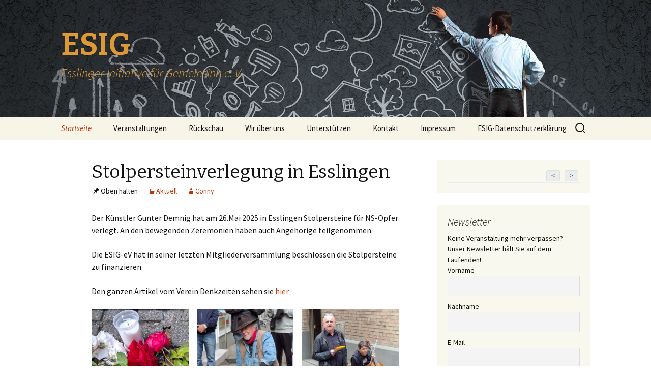

--- FILE ---
content_type: text/html; charset=UTF-8
request_url: http://www.esig-ev.de/?eo_month=2023-03
body_size: 15500
content:
<!DOCTYPE html>
<!--[if IE 7]>
<html class="ie ie7" lang="de">
<![endif]-->
<!--[if IE 8]>
<html class="ie ie8" lang="de">
<![endif]-->
<!--[if !(IE 7) & !(IE 8)]><!-->
<html lang="de">
<!--<![endif]-->
<head>
	<meta charset="UTF-8">
	<meta name="viewport" content="width=device-width">
	<title>ESIG | Esslinger Initiative für Gemeinsinn e. V.</title>
	<link rel="profile" href="https://gmpg.org/xfn/11">
	<link rel="pingback" href="http://www.esig-ev.de/xmlrpc.php">
	<!--[if lt IE 9]>
	<script src="http://www.esig-ev.de/wp-content/themes/twentythirteen/js/html5.js?ver=3.7.0"></script>
	<![endif]-->
	<meta name='robots' content='max-image-preview:large' />
<link rel='dns-prefetch' href='//fonts.googleapis.com' />
<link rel='dns-prefetch' href='//s.w.org' />
<link href='https://fonts.gstatic.com' crossorigin rel='preconnect' />
<link rel="alternate" type="application/rss+xml" title="ESIG &raquo; Feed" href="http://www.esig-ev.de/feed/" />
<link rel="alternate" type="application/rss+xml" title="ESIG &raquo; Kommentar-Feed" href="http://www.esig-ev.de/comments/feed/" />
		<script>
			window._wpemojiSettings = {"baseUrl":"https:\/\/s.w.org\/images\/core\/emoji\/13.1.0\/72x72\/","ext":".png","svgUrl":"https:\/\/s.w.org\/images\/core\/emoji\/13.1.0\/svg\/","svgExt":".svg","source":{"concatemoji":"http:\/\/www.esig-ev.de\/wp-includes\/js\/wp-emoji-release.min.js?ver=5.8.12"}};
			!function(e,a,t){var n,r,o,i=a.createElement("canvas"),p=i.getContext&&i.getContext("2d");function s(e,t){var a=String.fromCharCode;p.clearRect(0,0,i.width,i.height),p.fillText(a.apply(this,e),0,0);e=i.toDataURL();return p.clearRect(0,0,i.width,i.height),p.fillText(a.apply(this,t),0,0),e===i.toDataURL()}function c(e){var t=a.createElement("script");t.src=e,t.defer=t.type="text/javascript",a.getElementsByTagName("head")[0].appendChild(t)}for(o=Array("flag","emoji"),t.supports={everything:!0,everythingExceptFlag:!0},r=0;r<o.length;r++)t.supports[o[r]]=function(e){if(!p||!p.fillText)return!1;switch(p.textBaseline="top",p.font="600 32px Arial",e){case"flag":return s([127987,65039,8205,9895,65039],[127987,65039,8203,9895,65039])?!1:!s([55356,56826,55356,56819],[55356,56826,8203,55356,56819])&&!s([55356,57332,56128,56423,56128,56418,56128,56421,56128,56430,56128,56423,56128,56447],[55356,57332,8203,56128,56423,8203,56128,56418,8203,56128,56421,8203,56128,56430,8203,56128,56423,8203,56128,56447]);case"emoji":return!s([10084,65039,8205,55357,56613],[10084,65039,8203,55357,56613])}return!1}(o[r]),t.supports.everything=t.supports.everything&&t.supports[o[r]],"flag"!==o[r]&&(t.supports.everythingExceptFlag=t.supports.everythingExceptFlag&&t.supports[o[r]]);t.supports.everythingExceptFlag=t.supports.everythingExceptFlag&&!t.supports.flag,t.DOMReady=!1,t.readyCallback=function(){t.DOMReady=!0},t.supports.everything||(n=function(){t.readyCallback()},a.addEventListener?(a.addEventListener("DOMContentLoaded",n,!1),e.addEventListener("load",n,!1)):(e.attachEvent("onload",n),a.attachEvent("onreadystatechange",function(){"complete"===a.readyState&&t.readyCallback()})),(n=t.source||{}).concatemoji?c(n.concatemoji):n.wpemoji&&n.twemoji&&(c(n.twemoji),c(n.wpemoji)))}(window,document,window._wpemojiSettings);
		</script>
		<style>
img.wp-smiley,
img.emoji {
	display: inline !important;
	border: none !important;
	box-shadow: none !important;
	height: 1em !important;
	width: 1em !important;
	margin: 0 .07em !important;
	vertical-align: -0.1em !important;
	background: none !important;
	padding: 0 !important;
}
</style>
	<link rel='stylesheet' id='wp-block-library-css'  href='http://www.esig-ev.de/wp-includes/css/dist/block-library/style.min.css?ver=5.8.12' media='all' />
<style id='wp-block-library-theme-inline-css'>
#start-resizable-editor-section{display:none}.wp-block-audio figcaption{color:#555;font-size:13px;text-align:center}.is-dark-theme .wp-block-audio figcaption{color:hsla(0,0%,100%,.65)}.wp-block-code{font-family:Menlo,Consolas,monaco,monospace;color:#1e1e1e;padding:.8em 1em;border:1px solid #ddd;border-radius:4px}.wp-block-embed figcaption{color:#555;font-size:13px;text-align:center}.is-dark-theme .wp-block-embed figcaption{color:hsla(0,0%,100%,.65)}.blocks-gallery-caption{color:#555;font-size:13px;text-align:center}.is-dark-theme .blocks-gallery-caption{color:hsla(0,0%,100%,.65)}.wp-block-image figcaption{color:#555;font-size:13px;text-align:center}.is-dark-theme .wp-block-image figcaption{color:hsla(0,0%,100%,.65)}.wp-block-pullquote{border-top:4px solid;border-bottom:4px solid;margin-bottom:1.75em;color:currentColor}.wp-block-pullquote__citation,.wp-block-pullquote cite,.wp-block-pullquote footer{color:currentColor;text-transform:uppercase;font-size:.8125em;font-style:normal}.wp-block-quote{border-left:.25em solid;margin:0 0 1.75em;padding-left:1em}.wp-block-quote cite,.wp-block-quote footer{color:currentColor;font-size:.8125em;position:relative;font-style:normal}.wp-block-quote.has-text-align-right{border-left:none;border-right:.25em solid;padding-left:0;padding-right:1em}.wp-block-quote.has-text-align-center{border:none;padding-left:0}.wp-block-quote.is-large,.wp-block-quote.is-style-large{border:none}.wp-block-search .wp-block-search__label{font-weight:700}.wp-block-group.has-background{padding:1.25em 2.375em;margin-top:0;margin-bottom:0}.wp-block-separator{border:none;border-bottom:2px solid;margin-left:auto;margin-right:auto;opacity:.4}.wp-block-separator:not(.is-style-wide):not(.is-style-dots){width:100px}.wp-block-separator.has-background:not(.is-style-dots){border-bottom:none;height:1px}.wp-block-separator.has-background:not(.is-style-wide):not(.is-style-dots){height:2px}.wp-block-table thead{border-bottom:3px solid}.wp-block-table tfoot{border-top:3px solid}.wp-block-table td,.wp-block-table th{padding:.5em;border:1px solid;word-break:normal}.wp-block-table figcaption{color:#555;font-size:13px;text-align:center}.is-dark-theme .wp-block-table figcaption{color:hsla(0,0%,100%,.65)}.wp-block-video figcaption{color:#555;font-size:13px;text-align:center}.is-dark-theme .wp-block-video figcaption{color:hsla(0,0%,100%,.65)}.wp-block-template-part.has-background{padding:1.25em 2.375em;margin-top:0;margin-bottom:0}#end-resizable-editor-section{display:none}
</style>
<link rel='stylesheet' id='contact-form-7-css'  href='http://www.esig-ev.de/wp-content/plugins/contact-form-7/includes/css/styles.css?ver=5.5.3' media='all' />
<link rel='stylesheet' id='twentythirteen-fonts-css'  href='https://fonts.googleapis.com/css?family=Source+Sans+Pro%3A300%2C400%2C700%2C300italic%2C400italic%2C700italic%7CBitter%3A400%2C700&#038;subset=latin%2Clatin-ext&#038;display=fallback' media='all' />
<link rel='stylesheet' id='genericons-css'  href='http://www.esig-ev.de/wp-content/themes/twentythirteen/genericons/genericons.css?ver=3.0.3' media='all' />
<link rel='stylesheet' id='twentythirteen-style-css'  href='http://www.esig-ev.de/wp-content/themes/esig-ev/style.css?ver=20201208' media='all' />
<link rel='stylesheet' id='twentythirteen-block-style-css'  href='http://www.esig-ev.de/wp-content/themes/twentythirteen/css/blocks.css?ver=20190102' media='all' />
<!--[if lt IE 9]>
<link rel='stylesheet' id='twentythirteen-ie-css'  href='http://www.esig-ev.de/wp-content/themes/twentythirteen/css/ie.css?ver=20150214' media='all' />
<![endif]-->
<link rel='stylesheet' id='newsletter-css'  href='http://www.esig-ev.de/wp-content/plugins/newsletter/style.css?ver=7.3.4' media='all' />
<script src='http://www.esig-ev.de/wp-includes/js/jquery/jquery.min.js?ver=3.6.0' id='jquery-core-js'></script>
<script src='http://www.esig-ev.de/wp-includes/js/jquery/jquery-migrate.min.js?ver=3.3.2' id='jquery-migrate-js'></script>
<link rel="https://api.w.org/" href="http://www.esig-ev.de/wp-json/" /><link rel="EditURI" type="application/rsd+xml" title="RSD" href="http://www.esig-ev.de/xmlrpc.php?rsd" />
<link rel="wlwmanifest" type="application/wlwmanifest+xml" href="http://www.esig-ev.de/wp-includes/wlwmanifest.xml" /> 
<meta name="generator" content="WordPress 5.8.12" />
	<style type="text/css" id="twentythirteen-header-css">
		.site-header {
		background: url(http://www.esig-ev.de/wp-content/uploads/2014/09/Header_gespiegelt.jpg) no-repeat scroll top;
		background-size: 1600px auto;
	}
	@media (max-width: 767px) {
		.site-header {
			background-size: 768px auto;
		}
	}
	@media (max-width: 359px) {
		.site-header {
			background-size: 360px auto;
		}
	}
				.site-title,
		.site-description {
			color: #dd9933;
		}
		</style>
	</head>

<body class="home blog wp-embed-responsive sidebar">
		<div id="page" class="hfeed site">
		<header id="masthead" class="site-header" role="banner">
			<a class="home-link" href="http://www.esig-ev.de/" title="ESIG" rel="home">
				<h1 class="site-title">ESIG</h1>
				<h2 class="site-description">Esslinger Initiative für Gemeinsinn e. V.</h2>
			</a>

			<div id="navbar" class="navbar">
				<nav id="site-navigation" class="navigation main-navigation" role="navigation">
					<button class="menu-toggle">Menü</button>
					<a class="screen-reader-text skip-link" href="#content" title="Zum Inhalt springen">Zum Inhalt springen</a>
					<div class="menu-menu-1-container"><ul id="primary-menu" class="nav-menu"><li id="menu-item-16" class="menu-item menu-item-type-custom menu-item-object-custom current-menu-item menu-item-home menu-item-16"><a href="http://www.esig-ev.de/">Startseite</a></li>
<li id="menu-item-19" class="menu-item menu-item-type-post_type_archive menu-item-object-event menu-item-19"><a href="http://www.esig-ev.de/termine/event/">Veranstaltungen</a></li>
<li id="menu-item-70" class="menu-item menu-item-type-taxonomy menu-item-object-category menu-item-has-children menu-item-70"><a href="http://www.esig-ev.de/kategorie/rueckschau/">Rückschau</a>
<ul class="sub-menu">
	<li id="menu-item-1161" class="menu-item menu-item-type-taxonomy menu-item-object-category menu-item-1161"><a href="http://www.esig-ev.de/kategorie/rueckschau/rueckschau-2021/">Rückschau 2021</a></li>
	<li id="menu-item-1085" class="menu-item menu-item-type-taxonomy menu-item-object-category menu-item-1085"><a href="http://www.esig-ev.de/kategorie/rueckschau/rueckschau-2020/">Rückschau 2020</a></li>
	<li id="menu-item-907" class="menu-item menu-item-type-taxonomy menu-item-object-category menu-item-907"><a href="http://www.esig-ev.de/kategorie/rueckschau/rueckschau-2019/">Rückschau 2019</a></li>
	<li id="menu-item-672" class="menu-item menu-item-type-taxonomy menu-item-object-category menu-item-672"><a href="http://www.esig-ev.de/kategorie/rueckschau/rueckschau-2018/">Rückschau 2018</a></li>
	<li id="menu-item-670" class="menu-item menu-item-type-taxonomy menu-item-object-category menu-item-670"><a href="http://www.esig-ev.de/kategorie/rueckschau/rueckschau-2017/">Rückschau 2017</a></li>
	<li id="menu-item-671" class="menu-item menu-item-type-taxonomy menu-item-object-category menu-item-671"><a href="http://www.esig-ev.de/kategorie/rueckschau/rueckschau-2016/">Rückschau 2016</a></li>
	<li id="menu-item-687" class="menu-item menu-item-type-taxonomy menu-item-object-category menu-item-687"><a href="http://www.esig-ev.de/kategorie/rueckschau/rueckschau-2015/">Rückschau 2015</a></li>
	<li id="menu-item-688" class="menu-item menu-item-type-taxonomy menu-item-object-category menu-item-688"><a href="http://www.esig-ev.de/kategorie/rueckschau/rueckschau-2014/">Rückschau 2014</a></li>
</ul>
</li>
<li id="menu-item-18" class="menu-item menu-item-type-post_type menu-item-object-page menu-item-has-children menu-item-18"><a href="http://www.esig-ev.de/wir-ueber-uns/">Wir über uns</a>
<ul class="sub-menu">
	<li id="menu-item-38" class="menu-item menu-item-type-post_type menu-item-object-page menu-item-38"><a href="http://www.esig-ev.de/wir-ueber-uns/satzung/">Satzung</a></li>
</ul>
</li>
<li id="menu-item-17" class="menu-item menu-item-type-post_type menu-item-object-page menu-item-17"><a href="http://www.esig-ev.de/unterstuetzen/">Unterstützen</a></li>
<li id="menu-item-24" class="menu-item menu-item-type-post_type menu-item-object-page menu-item-24"><a href="http://www.esig-ev.de/kontakt/">Kontakt</a></li>
<li id="menu-item-25" class="menu-item menu-item-type-post_type menu-item-object-page menu-item-25"><a href="http://www.esig-ev.de/impressum/">Impressum</a></li>
<li id="menu-item-778" class="menu-item menu-item-type-post_type menu-item-object-page menu-item-778"><a href="http://www.esig-ev.de/datenschutzerklaerung/">ESIG-Datenschutzerklärung</a></li>
</ul></div>					<form role="search" method="get" class="search-form" action="http://www.esig-ev.de/">
				<label>
					<span class="screen-reader-text">Suche nach:</span>
					<input type="search" class="search-field" placeholder="Suchen …" value="" name="s" />
				</label>
				<input type="submit" class="search-submit" value="Suchen" />
			</form>				</nav><!-- #site-navigation -->
			</div><!-- #navbar -->
		</header><!-- #masthead -->

		<div id="main" class="site-main">

	<div id="primary" class="content-area">
		<div id="content" class="site-content" role="main">
		
							
<article id="post-1235" class="post-1235 post type-post status-publish format-standard sticky hentry category-aktuell">
	<header class="entry-header">
		
				<h1 class="entry-title">
			<a href="http://www.esig-ev.de/stolpersteinverlegung-in-esslingen/" rel="bookmark">Stolpersteinverlegung in Esslingen</a>
		</h1>
		
		<div class="entry-meta">
			<span class="featured-post">Oben halten</span><span class="date"><a href="http://www.esig-ev.de/stolpersteinverlegung-in-esslingen/" title="Permalink zu Stolpersteinverlegung in Esslingen" rel="bookmark"><time class="entry-date" datetime="2025-07-31T11:47:42+02:00">31. Juli 2025</time></a></span><span class="categories-links"><a href="http://www.esig-ev.de/kategorie/aktuell/" rel="category tag">Aktuell</a></span><span class="author vcard"><a class="url fn n" href="http://www.esig-ev.de/author/redaktion3/" title="Alle Beiträge von Conny anzeigen" rel="author">Conny</a></span>					</div><!-- .entry-meta -->
	</header><!-- .entry-header -->

		<div class="entry-content">
		
<p>Der Künstler Gunter Demnig hat am 26.Mai 2025 in Esslingen Stolpersteine für NS-Opfer verlegt. An den bewegenden Zeremonien haben auch Angehörige teilgenommen.</p>



<p>Die ESIG-eV hat in seiner letzten Mitgliederversammlung beschlossen die Stolpersteine zu finanzieren.</p>



<p>Den ganzen Artikel vom Verein Denkzeiten sehen sie <a href="https://www.denkzeichen.com/">hier</a></p>



<figure class="wp-block-gallery columns-3 is-cropped"><ul class="blocks-gallery-grid"><li class="blocks-gallery-item"><figure><a href="http://www.esig-ev.de/wp-content/uploads/2025/07/20250526_104030-1024x768.jpg"><img loading="lazy" width="1024" height="768" src="http://www.esig-ev.de/wp-content/uploads/2025/07/20250526_104030-1024x768.jpg" alt="" data-id="1236" data-link="http://www.esig-ev.de/?attachment_id=1236" class="wp-image-1236" srcset="http://www.esig-ev.de/wp-content/uploads/2025/07/20250526_104030-1024x768.jpg 1024w, http://www.esig-ev.de/wp-content/uploads/2025/07/20250526_104030-300x225.jpg 300w, http://www.esig-ev.de/wp-content/uploads/2025/07/20250526_104030-768x576.jpg 768w, http://www.esig-ev.de/wp-content/uploads/2025/07/20250526_104030-1536x1152.jpg 1536w, http://www.esig-ev.de/wp-content/uploads/2025/07/20250526_104030-2048x1536.jpg 2048w" sizes="(max-width: 1024px) 100vw, 1024px" /></a></figure></li><li class="blocks-gallery-item"><figure><a href="http://www.esig-ev.de/wp-content/uploads/2025/07/20250526_094948-836x1024.jpg"><img loading="lazy" width="836" height="1024" src="http://www.esig-ev.de/wp-content/uploads/2025/07/20250526_094948-836x1024.jpg" alt="" data-id="1237" data-link="http://www.esig-ev.de/?attachment_id=1237" class="wp-image-1237" srcset="http://www.esig-ev.de/wp-content/uploads/2025/07/20250526_094948-836x1024.jpg 836w, http://www.esig-ev.de/wp-content/uploads/2025/07/20250526_094948-245x300.jpg 245w, http://www.esig-ev.de/wp-content/uploads/2025/07/20250526_094948-768x941.jpg 768w, http://www.esig-ev.de/wp-content/uploads/2025/07/20250526_094948-1254x1536.jpg 1254w, http://www.esig-ev.de/wp-content/uploads/2025/07/20250526_094948-1671x2048.jpg 1671w" sizes="(max-width: 836px) 100vw, 836px" /></a></figure></li><li class="blocks-gallery-item"><figure><a href="http://www.esig-ev.de/wp-content/uploads/2025/07/20250526_094321-814x1024.jpg"><img loading="lazy" width="814" height="1024" src="http://www.esig-ev.de/wp-content/uploads/2025/07/20250526_094321-814x1024.jpg" alt="" data-id="1238" data-link="http://www.esig-ev.de/?attachment_id=1238" class="wp-image-1238" srcset="http://www.esig-ev.de/wp-content/uploads/2025/07/20250526_094321-814x1024.jpg 814w, http://www.esig-ev.de/wp-content/uploads/2025/07/20250526_094321-238x300.jpg 238w, http://www.esig-ev.de/wp-content/uploads/2025/07/20250526_094321-768x966.jpg 768w, http://www.esig-ev.de/wp-content/uploads/2025/07/20250526_094321-1221x1536.jpg 1221w, http://www.esig-ev.de/wp-content/uploads/2025/07/20250526_094321-1628x2048.jpg 1628w, http://www.esig-ev.de/wp-content/uploads/2025/07/20250526_094321-scaled.jpg 2035w" sizes="(max-width: 814px) 100vw, 814px" /></a></figure></li><li class="blocks-gallery-item"><figure><a href="http://www.esig-ev.de/wp-content/uploads/2025/07/20250526_104030-1-scaled.jpg"><img loading="lazy" width="1024" height="768" src="http://www.esig-ev.de/wp-content/uploads/2025/07/20250526_104030-1-1024x768.jpg" alt="" data-id="1239" data-full-url="http://www.esig-ev.de/wp-content/uploads/2025/07/20250526_104030-1-scaled.jpg" data-link="http://www.esig-ev.de/?attachment_id=1239" class="wp-image-1239" srcset="http://www.esig-ev.de/wp-content/uploads/2025/07/20250526_104030-1-1024x768.jpg 1024w, http://www.esig-ev.de/wp-content/uploads/2025/07/20250526_104030-1-300x225.jpg 300w, http://www.esig-ev.de/wp-content/uploads/2025/07/20250526_104030-1-768x576.jpg 768w, http://www.esig-ev.de/wp-content/uploads/2025/07/20250526_104030-1-1536x1152.jpg 1536w, http://www.esig-ev.de/wp-content/uploads/2025/07/20250526_104030-1-2048x1536.jpg 2048w" sizes="(max-width: 1024px) 100vw, 1024px" /></a></figure></li><li class="blocks-gallery-item"><figure><a href="http://www.esig-ev.de/wp-content/uploads/2025/07/20250526_110433-scaled.jpg"><img loading="lazy" width="1024" height="768" src="http://www.esig-ev.de/wp-content/uploads/2025/07/20250526_110433-1024x768.jpg" alt="" data-id="1240" data-full-url="http://www.esig-ev.de/wp-content/uploads/2025/07/20250526_110433-scaled.jpg" data-link="http://www.esig-ev.de/?attachment_id=1240" class="wp-image-1240" srcset="http://www.esig-ev.de/wp-content/uploads/2025/07/20250526_110433-1024x768.jpg 1024w, http://www.esig-ev.de/wp-content/uploads/2025/07/20250526_110433-300x225.jpg 300w, http://www.esig-ev.de/wp-content/uploads/2025/07/20250526_110433-768x576.jpg 768w, http://www.esig-ev.de/wp-content/uploads/2025/07/20250526_110433-1536x1152.jpg 1536w, http://www.esig-ev.de/wp-content/uploads/2025/07/20250526_110433-2048x1536.jpg 2048w" sizes="(max-width: 1024px) 100vw, 1024px" /></a></figure></li><li class="blocks-gallery-item"><figure><a href="http://www.esig-ev.de/wp-content/uploads/2025/07/20250526_110444-scaled.jpg"><img loading="lazy" width="768" height="1024" src="http://www.esig-ev.de/wp-content/uploads/2025/07/20250526_110444-768x1024.jpg" alt="" data-id="1241" data-full-url="http://www.esig-ev.de/wp-content/uploads/2025/07/20250526_110444-scaled.jpg" data-link="http://www.esig-ev.de/?attachment_id=1241" class="wp-image-1241" srcset="http://www.esig-ev.de/wp-content/uploads/2025/07/20250526_110444-768x1024.jpg 768w, http://www.esig-ev.de/wp-content/uploads/2025/07/20250526_110444-225x300.jpg 225w, http://www.esig-ev.de/wp-content/uploads/2025/07/20250526_110444-1152x1536.jpg 1152w, http://www.esig-ev.de/wp-content/uploads/2025/07/20250526_110444-1536x2048.jpg 1536w, http://www.esig-ev.de/wp-content/uploads/2025/07/20250526_110444-scaled.jpg 1920w" sizes="(max-width: 768px) 100vw, 768px" /></a></figure></li></ul></figure>



<p></p>
	</div><!-- .entry-content -->
	
	<footer class="entry-meta">
					<div class="comments-link">
				<a href="http://www.esig-ev.de/stolpersteinverlegung-in-esslingen/#respond"><span class="leave-reply">Schreibe einen Kommentar</span></a>			</div><!-- .comments-link -->
		
			</footer><!-- .entry-meta -->
</article><!-- #post -->
							
<article id="post-1232" class="post-1232 post type-post status-publish format-standard sticky hentry category-aktuell">
	<header class="entry-header">
		
				<h1 class="entry-title">
			<a href="http://www.esig-ev.de/linux-cafe-esslingen/" rel="bookmark">Linux-Café Esslingen</a>
		</h1>
		
		<div class="entry-meta">
			<span class="featured-post">Oben halten</span><span class="date"><a href="http://www.esig-ev.de/linux-cafe-esslingen/" title="Permalink zu Linux-Café Esslingen" rel="bookmark"><time class="entry-date" datetime="2023-07-20T09:50:19+02:00">20. Juli 2023</time></a></span><span class="categories-links"><a href="http://www.esig-ev.de/kategorie/aktuell/" rel="category tag">Aktuell</a></span><span class="author vcard"><a class="url fn n" href="http://www.esig-ev.de/author/redaktion3/" title="Alle Beiträge von Conny anzeigen" rel="author">Conny</a></span>					</div><!-- .entry-meta -->
	</header><!-- .entry-header -->

		<div class="entry-content">
		
<p>Im Linux-Café helfen wir dir dabei, auf deinem Rechner oder Notebook ein aktuelles, sicheres, quelloffenes und kostenloses Betriebssystem zu installieren. So kannst du deine Hardware länger sicher nutzen und wirst unabhängig von kommerziellen Betriebssystemen von Microsoft, Apple und Co.</p>



<p>Die nächsten Linux-Café-Termine findest du <a href="https://reparaturcafe-esslingen.de/veranstaltungen/">hier</a>.</p>



<p>Eine Anmeldung ist nicht nötig, komm einfach vorbei!<br>Wenn du vorab schon Fragen hast, zum Beispiel weil du spezielle Programme oder Peripheriegeräte benötigst, kannst du uns gerne per mail kontaktieren: <a href="mailto:linux@reparaturcafe-esslingen.de">linux@reparaturcafe-esslingen.de</a></p>
	</div><!-- .entry-content -->
	
	<footer class="entry-meta">
					<div class="comments-link">
				<a href="http://www.esig-ev.de/linux-cafe-esslingen/#respond"><span class="leave-reply">Schreibe einen Kommentar</span></a>			</div><!-- .comments-link -->
		
			</footer><!-- .entry-meta -->
</article><!-- #post -->
							
<article id="post-285" class="post-285 post type-post status-publish format-standard sticky hentry category-aktuell">
	<header class="entry-header">
		
				<h1 class="entry-title">
			<a href="http://www.esig-ev.de/esig-programm/" rel="bookmark">Auf einen Blick</a>
		</h1>
		
		<div class="entry-meta">
			<span class="featured-post">Oben halten</span><span class="date"><a href="http://www.esig-ev.de/esig-programm/" title="Permalink zu Auf einen Blick" rel="bookmark"><time class="entry-date" datetime="2022-10-26T13:31:00+02:00">26. Oktober 2022</time></a></span><span class="categories-links"><a href="http://www.esig-ev.de/kategorie/aktuell/" rel="category tag">Aktuell</a></span><span class="author vcard"><a class="url fn n" href="http://www.esig-ev.de/author/redaktion3/" title="Alle Beiträge von Conny anzeigen" rel="author">Conny</a></span>					</div><!-- .entry-meta -->
	</header><!-- .entry-header -->

		<div class="entry-content">
		<p>Wurden von Veranstaltungen Aufzeichnungen gemacht, finden Sie diese<br />
&#8211; in der<a href="http://www.esig-ev.de/kategorie/rueckschau/" target="_blank" rel="noopener"> Rückschau</a> beim jeweiligen Beitrag<br />
oder unter:<br />
&#8211; <a href="https://www.youtube.com/channel/UCIu2pNy68Jl6fqtMs7-ES9Q" target="_blank" rel="noopener">ESIG- Esslinger Initiative für Gemeinsinn e.V</a>.  bei Youtube</p>
	</div><!-- .entry-content -->
	
	<footer class="entry-meta">
					<div class="comments-link">
				<a href="http://www.esig-ev.de/esig-programm/#comments">Zeige alle 2 Kommentare</a>			</div><!-- .comments-link -->
		
			</footer><!-- .entry-meta -->
</article><!-- #post -->
							
<article id="post-152" class="post-152 post type-post status-publish format-standard sticky hentry category-aktuell">
	<header class="entry-header">
		
				<h1 class="entry-title">
			<a href="http://www.esig-ev.de/reparaturcafe/" rel="bookmark">Esslinger ReparaturCafé</a>
		</h1>
		
		<div class="entry-meta">
			<span class="featured-post">Oben halten</span><span class="date"><a href="http://www.esig-ev.de/reparaturcafe/" title="Permalink zu Esslinger ReparaturCafé" rel="bookmark"><time class="entry-date" datetime="2022-10-25T08:50:00+02:00">25. Oktober 2022</time></a></span><span class="categories-links"><a href="http://www.esig-ev.de/kategorie/aktuell/" rel="category tag">Aktuell</a></span><span class="author vcard"><a class="url fn n" href="http://www.esig-ev.de/author/redaktion3/" title="Alle Beiträge von Conny anzeigen" rel="author">Conny</a></span>					</div><!-- .entry-meta -->
	</header><!-- .entry-header -->

		<div class="entry-content">
		<p><a href="http://www.esig-ev.de/wp-content/uploads/2018/02/151120_Logo_RC-Esslingen_Kaputt_weiss.jpg"><img loading="lazy" class="alignnone size-medium wp-image-786" src="http://www.esig-ev.de/wp-content/uploads/2018/02/151120_Logo_RC-Esslingen_Kaputt_weiss-300x48.jpg" alt="" width="300" height="48" srcset="http://www.esig-ev.de/wp-content/uploads/2018/02/151120_Logo_RC-Esslingen_Kaputt_weiss-300x48.jpg 300w, http://www.esig-ev.de/wp-content/uploads/2018/02/151120_Logo_RC-Esslingen_Kaputt_weiss-768x122.jpg 768w, http://www.esig-ev.de/wp-content/uploads/2018/02/151120_Logo_RC-Esslingen_Kaputt_weiss-1024x163.jpg 1024w" sizes="(max-width: 300px) 100vw, 300px" /></a></p>
<p>»Kaputt ist keine Antwort! « Unter diesem Motto können im ReparaturCafé<br />
kaputte Dinge selbst, gemeinsam mit versierten Helfern oder anderen<br />
Gästen repariert werden.<br />
Ob Kleidung, kleine Möbel und andere Dinge aus Holz, Geräte mit und ohne<br />
Kabel, Spielzeug oder andere Gebrauchsgegenstände: alles, was kaputt<br />
ist, aber zu schade zum Wegwerfen ist ein Kandidat fürs ReparaturCafé.<br />
Einzige Einschränkung: pro Gast nur ein Gegenstand, der nicht grösser<br />
und schwerer sein darf als ein Mensch tragen kann &#8211; die Waschmaschine<br />
muss also zu Hause bleiben.<br />
So lassen sich Rohstoffe, Ressourcen und nicht zuletzt eigenes Geld<br />
sparen, man trifft nette Menschen, hilft oder lässt sich helfen, lernt<br />
etwas dazu oder trinkt einfach nur einen Kaffee.<br />
Mehr Informationen finden Sie hier: <a href="http://www.reparaturcafe-esslingen.de" target="_blank" rel="noopener">www.reparaturcafe-esslingen.de</a></p>
<p><strong>Das Reparatur-Café findet statt</strong><br />
<strong>im ZAK – Zentrum für Arbeit und Kommunikation, Franziskanergasse 7 (beim Blarerplatz)<br />
Die Termine entnehmen sie bitte dem untenstehenden link:<br />
</strong></p>
<h4><a href="http://repaircafe-esslingen.de/wordpress/" target="_blank" rel="noopener"><strong>http://repaircafe-esslingen.de/wordpress/</strong></a></h4>
<p><strong>&nbsp;</strong></p>
<p><strong>&nbsp;</strong></p>
<p><strong>&nbsp;</strong></p>
	</div><!-- .entry-content -->
	
	<footer class="entry-meta">
					<div class="comments-link">
				<a href="http://www.esig-ev.de/reparaturcafe/#respond"><span class="leave-reply">Schreibe einen Kommentar</span></a>			</div><!-- .comments-link -->
		
			</footer><!-- .entry-meta -->
</article><!-- #post -->
							
<article id="post-1212" class="post-1212 post type-post status-publish format-standard sticky hentry category-aktuell">
	<header class="entry-header">
		
				<h1 class="entry-title">
			<a href="http://www.esig-ev.de/politische-matinee-erdoel-fluch-oder-segen/" rel="bookmark">Politische Matinée: Erdöl– Fluch oder Segen?</a>
		</h1>
		
		<div class="entry-meta">
			<span class="featured-post">Oben halten</span><span class="date"><a href="http://www.esig-ev.de/politische-matinee-erdoel-fluch-oder-segen/" title="Permalink zu Politische Matinée: Erdöl– Fluch oder Segen?" rel="bookmark"><time class="entry-date" datetime="2021-10-25T13:26:09+02:00">25. Oktober 2021</time></a></span><span class="categories-links"><a href="http://www.esig-ev.de/kategorie/aktuell/" rel="category tag">Aktuell</a></span><span class="author vcard"><a class="url fn n" href="http://www.esig-ev.de/author/redaktion3/" title="Alle Beiträge von Conny anzeigen" rel="author">Conny</a></span>					</div><!-- .entry-meta -->
	</header><!-- .entry-header -->

		<div class="entry-content">
		
<p><strong>Krisen, Konflikte und Kriege um das Erdöl und was sie für die Menschen der Region bedeuten</strong><em> </em></p>



<figure class="wp-block-image"><img loading="lazy" width="458" height="493" src="http://www.esig-ev.de/wp-content/uploads/2021/10/Mohammed-Taher-Al.jpg" alt="" class="wp-image-1213" srcset="http://www.esig-ev.de/wp-content/uploads/2021/10/Mohammed-Taher-Al.jpg 458w, http://www.esig-ev.de/wp-content/uploads/2021/10/Mohammed-Taher-Al-279x300.jpg 279w" sizes="(max-width: 458px) 100vw, 458px" /><figcaption> <br>Vortrag und Diskussion mit <strong>Prof. Dr. Mohammed Taher Al-Radwany</strong> <br><br></figcaption></figure>



<p><strong>Datum: Sonntag, den 7. November 2021, 10:30Uhr bis 12:30Uhr<br>Ort: Kulturzentrum Dieselstrasse, Dieselstr. 26. Esslingen</strong><br><br><strong><em>Bitte beachten: Im Kulturzentrum Dieselstrasse gilt die 2G &#8211; Regel</em></strong><br></p>



<p>Der
 Nahe Osten ist eine der Wiegen städtischer Kultur und der 
monotheistischen Religionen. Durch ihn haben jahrtausendelang 
internationale Handelswege geführt. Bis zum Ende des Ersten Weltkrieges 
waren weite Teile dem Osmanischen Reich einverleibt. Die siegreichen 
Kolonialmächte England und Frankreich haben sie unter sich aufgeteilt.
 Nach dem Zweiten Weltkrieg haben sich die USA zunehmend eingemischt, 
insbesondere als es um den Zugriff auf den Reichtum des Nahen Ostens 
ging: Öl, Erdgas und Pipelines.</p>



<p>Es  gibt fast keinen Staat im Nahen Osten, der nicht irgendwo in einen  nationalen oder internationalen Konflikt involviert ist. Die Kriege, die  geführt wurden, wurden nicht nur mit Waffen, sondern auch über Medien  und mit Wirtschaftssanktionen geführt. Allein die verheerenden Folgen  der Uranmunition sind u. a. Missbildungen bei Neugeborenen,  Krebserkrankungen und Immunschwäche. Die Konflikte haben zu immensem  Leid und Verlusten der Bevölkerung, sowie zu einem Millionenheer von  Flüchtenden geführt. Kriege und Verwüstung bluten die Länder aus. </p>



<p>Der
 Paläontologe Prof. Dr. Al-Radwany beleuchtet die Krisen, Konflikte und 
Kriege um das Erdöl und zeigt, was sie für die Menschen der Region 
bedeuten.</p>



<p><strong><em>Prof. Dr. Mohammed Taher Al-Radwany</em></strong><em>
 stammt aus Mossul im Irak. Er hat in Bagdad und Tübingen Biologie und 
Geologie studiert. 25 Jahre lang unterrichtete er an der Universität in 
Mossul. Seit 2000 wohnt er in Esslingen und ist in verschiedenen 
Ehrenämtern tätig, u. a. im christlich-islamischen Dialog.</em></p>



<p><strong><em>Eine
 Veranstaltung von AG Politische Matinee in Kooperation mit 
Kulturzentrum Dieselstraße, Interkulturelles Forum Esslingen e. V. (adg)
 und DIE LINKE Esslingen.</em></strong></p>



<p><br></p>



<p></p>
	</div><!-- .entry-content -->
	
	<footer class="entry-meta">
					<div class="comments-link">
				<a href="http://www.esig-ev.de/politische-matinee-erdoel-fluch-oder-segen/#respond"><span class="leave-reply">Schreibe einen Kommentar</span></a>			</div><!-- .comments-link -->
		
			</footer><!-- .entry-meta -->
</article><!-- #post -->
							
<article id="post-1098" class="post-1098 post type-post status-publish format-standard hentry category-rueckschau category-rueckschau-2021">
	<header class="entry-header">
		
				<h1 class="entry-title">
			<a href="http://www.esig-ev.de/politische-matinee-zukunft-durch-oeffentlichen-dienst/" rel="bookmark">Politische Matinée &#8211; Zukunft: Durch öffentlichen Dienst</a>
		</h1>
		
		<div class="entry-meta">
			<span class="date"><a href="http://www.esig-ev.de/politische-matinee-zukunft-durch-oeffentlichen-dienst/" title="Permalink zu Politische Matinée &#8211; Zukunft: Durch öffentlichen Dienst" rel="bookmark"><time class="entry-date" datetime="2021-10-25T09:54:19+02:00">25. Oktober 2021</time></a></span><span class="categories-links"><a href="http://www.esig-ev.de/kategorie/rueckschau/" rel="category tag">Rückschau</a>, <a href="http://www.esig-ev.de/kategorie/rueckschau/rueckschau-2021/" rel="category tag">Rückschau 2021</a></span><span class="author vcard"><a class="url fn n" href="http://www.esig-ev.de/author/redaktion3/" title="Alle Beiträge von Conny anzeigen" rel="author">Conny</a></span>					</div><!-- .entry-meta -->
	</header><!-- .entry-header -->

		<div class="entry-content">
		
<figure class="wp-block-image is-resized"><img loading="lazy" src="http://www.esig-ev.de/wp-content/uploads/2020/10/csm_Matinee-Guenter_Busch_46765143b5.jpg" alt="" class="wp-image-1099" width="264" height="387" srcset="http://www.esig-ev.de/wp-content/uploads/2020/10/csm_Matinee-Guenter_Busch_46765143b5.jpg 500w, http://www.esig-ev.de/wp-content/uploads/2020/10/csm_Matinee-Guenter_Busch_46765143b5-205x300.jpg 205w" sizes="(max-width: 264px) 100vw, 264px" /><figcaption><strong>Vortrag und Diskussion mit Günter Busch, ehem. Landesbezirksleiter des Fachbereichs Gesundheit der Gewerkschaft ver.di</strong><br><br></figcaption></figure>



<p class="has-background has-medium-font-size has-light-orange-background-color"><strong>Die Matinée muss leider wegen Erkrankung des Referenten ausfallen</strong></p>



<p><strong>Datum: Sonntag, den 3.Oktober 2021, 10:30 Uhr bis 12:30 Uhr<br>Ort:         Kulturzentrum Dieselstrasse Esslingen, Dieselstr. 26</strong></p>



<p>Politische Matinee am späten Sonntagvormittag in der angenehmen Atmosphäre des Kulturzentrums Dieselstraße – bei Kaffee, Tee und Butterbrezeln.</p>



<p>Zukunft des Öffentlichen Dienstes</p>



<p>Die Corona-Pandemie hat die Debatte um die Zukunft des Öffentlichen Dienstes entscheidend verändert: Im Alltagsbewußtsein der Menschen und im öffentlichen Diskurs wird dem Staat zumindest in den Bereichen Gesundheitsversorgung und bei der Überwindung der Wirtschaftskrise eine neue und überragende Bedeutung eingeräumt. Diese Abkehr vom Neoliberalismus soll aber nach dem Willen der überwiegenden Mehrheit der politischen Akteure nur vorübergehend sein. Nach der Rückkehr zur ‘Normalität‘ nach Corona sollen die alten Zustände wiederhergestellt werden.<br>Noch sind die bisherigen neoliberalen Strukturen an keiner Stelle durchbrochen worden. Weder bei der Schuldenbremse noch bei den Privatisierungen gibt es irgendwelche Änderungen.<br>Die Vorstellung einer Rückkehr zum Vorkrisenzustand ist aber illusionär. Öffentliche Daseinsvorsorge gehört insgesamt in Öffentliche Hand und in Öffentliche Verantwortung. Welche Bereiche darunterfallen sollten, welche Beschäftigungswirkungen das hätte und wie es zu finanzieren wäre wird die politische Auseinandersetzung der nächsten Jahre bestimmen.<br>Günter Busch warbaden-württembergischer Leiter des Fachbereichs 3, Gesundheit, der Gewerkschaft ver.di. Heute ist er wissenschaftlicher Mitarbeiter der Reutlinger Bundestagsabgeordneten Jessica Tatti.<br><em>Eine Veranstaltung von AG Politische Matinee in Kooperation mit Kulturzentrum Dieselstraße, Interkulturelles Forum Esslingen e. V. (adg) und DIE LINKE Esslingen.</em></p>



<p><strong>Wegen der begrenzten Platzzahl ist eine Anmeldung unbedingt erforderlich</strong></p>
	</div><!-- .entry-content -->
	
	<footer class="entry-meta">
					<div class="comments-link">
				<a href="http://www.esig-ev.de/politische-matinee-zukunft-durch-oeffentlichen-dienst/#respond"><span class="leave-reply">Schreibe einen Kommentar</span></a>			</div><!-- .comments-link -->
		
			</footer><!-- .entry-meta -->
</article><!-- #post -->
							
<article id="post-1181" class="post-1181 post type-post status-publish format-standard hentry category-rueckschau category-rueckschau-2021">
	<header class="entry-header">
		
				<h1 class="entry-title">
			<a href="http://www.esig-ev.de/politische-matinee-sind-die-qualitaets-medien-noch-zu-retten-die-rolle-der-alternativen-medien/" rel="bookmark">Politische Matinèe: Sind die &#8222;Qualitäts&#8220;-Medien noch zu retten? Die Rolle der alternativen Medien</a>
		</h1>
		
		<div class="entry-meta">
			<span class="date"><a href="http://www.esig-ev.de/politische-matinee-sind-die-qualitaets-medien-noch-zu-retten-die-rolle-der-alternativen-medien/" title="Permalink zu Politische Matinèe: Sind die &#8222;Qualitäts&#8220;-Medien noch zu retten? Die Rolle der alternativen Medien" rel="bookmark"><time class="entry-date" datetime="2021-07-24T19:00:47+02:00">24. Juli 2021</time></a></span><span class="categories-links"><a href="http://www.esig-ev.de/kategorie/rueckschau/" rel="category tag">Rückschau</a>, <a href="http://www.esig-ev.de/kategorie/rueckschau/rueckschau-2021/" rel="category tag">Rückschau 2021</a></span><span class="author vcard"><a class="url fn n" href="http://www.esig-ev.de/author/redaktion3/" title="Alle Beiträge von Conny anzeigen" rel="author">Conny</a></span>					</div><!-- .entry-meta -->
	</header><!-- .entry-header -->

		<div class="entry-content">
		
<figure class="wp-block-image is-resized"><img loading="lazy" src="http://www.esig-ev.de/wp-content/uploads/2021/10/Dirk-Pohlmann.jpg" alt="" class="wp-image-1220" width="377" height="253"/></figure>



<p><strong>Vortrag und Diskussion mit dem Drehbuchautor und Filmregisseur  Dirk Pohlmann </strong></p>



<p><strong>Datum: Sonntag, den 12. September 2021, 10:30Uhr bis 1230Uhr<br>Ort: Kulturzentrum Dieselstrasse, Dieselstr. 26, Esslingen</strong></p>



<p>Wie
 gut sind unsere Medien? Falls in den Medien darüber gesprochen wird, 
sollte man nicht mit allzu großer Selbstkritik rechnen. Abseits der 
Diskussionen über den Ist-Zustand ist es interessant, den Soll-Zustand 
zu erörtern. Die wichtigsten Quelle dafür: das Grundgesetz, das 
Bundesverfassungsgericht und die Logik.</p>



<p>Das
 Thema ist fundamental wichtig. Regierungen erlassen seit März 2020 
Corona-Verordnungen. Die Medien machen sich seither nicht selten zum 
Sprachrohr des Regierungshandelns, anstatt eine kritische Rolle 
einzunehmen. Das Internet mutiert vom Schauplatz der Medienfreiheit zur 
reglementierten Bühne. Das Selbstverständnis der Medien ändert sich 
fundamental. Wer bestimmt diese Entwicklung? Welche gesellschaftlichen 
Konsequenzen ergeben sich daraus?</p>



<p>Dirk  Pohlmann beschäftigt sich seit Jahren mit dem Thema: aus der Sicht als  Journalist und aus der Überblicksperspektive. Ihn interessiert, ob die  Medien ihre Aufgaben erfüllen und wie ein gutes Mediensystem beschaffen  sein müsste, wenn man es von den Zielen her denkt. <br><strong>Dirk Pohlmann</strong>  studierte Publizistik, Philosophie und Jura. Er produzierte als Autor  und Filmregisseur mehr als 20 Dokumentationen für arte, ZDF und ARD. Er  schreibt für Blogs, Video-Programme und Magazine. </p>



<p><strong>Eine Veranstaltung von AG Politische Matinee, Interkulturelles Forum Esslingen e. V. (adg), DIE LINKE Esslingen</strong></p>
	</div><!-- .entry-content -->
	
	<footer class="entry-meta">
					<div class="comments-link">
				<a href="http://www.esig-ev.de/politische-matinee-sind-die-qualitaets-medien-noch-zu-retten-die-rolle-der-alternativen-medien/#respond"><span class="leave-reply">Schreibe einen Kommentar</span></a>			</div><!-- .comments-link -->
		
			</footer><!-- .entry-meta -->
</article><!-- #post -->
							
<article id="post-1179" class="post-1179 post type-post status-publish format-standard hentry category-rueckschau category-rueckschau-2021">
	<header class="entry-header">
		
				<h1 class="entry-title">
			<a href="http://www.esig-ev.de/politische-matinee-feindbild-islam-und-rassismus-gegen-muslime/" rel="bookmark">Politische Matinée: Feindbild Islam und Rassismus gegen Muslime</a>
		</h1>
		
		<div class="entry-meta">
			<span class="date"><a href="http://www.esig-ev.de/politische-matinee-feindbild-islam-und-rassismus-gegen-muslime/" title="Permalink zu Politische Matinée: Feindbild Islam und Rassismus gegen Muslime" rel="bookmark"><time class="entry-date" datetime="2021-07-23T19:30:52+02:00">23. Juli 2021</time></a></span><span class="categories-links"><a href="http://www.esig-ev.de/kategorie/rueckschau/" rel="category tag">Rückschau</a>, <a href="http://www.esig-ev.de/kategorie/rueckschau/rueckschau-2021/" rel="category tag">Rückschau 2021</a></span><span class="author vcard"><a class="url fn n" href="http://www.esig-ev.de/author/redaktion3/" title="Alle Beiträge von Conny anzeigen" rel="author">Conny</a></span>					</div><!-- .entry-meta -->
	</header><!-- .entry-header -->

		<div class="entry-content">
		
<p class="has-background has-red-background-color"><strong>Wegen Erkrankung der Referentin fällt die Matinée leider aus</strong></p>



<p> <strong>Vortrag und Diskussion mit der Erziehungs­wissenschaftlerin Marwa Al­Radwany  </strong></p>



<p></p>



<p><strong>Datum: Sonntag, den 4.Juli 2021, 10:30Uhr bis 12:30Uhr<br><br>Ort:        Kulturzentrum Dieselstrasse, Dieselstr. 26, Esslingen</strong></p>



<p> <em>Eine Veranstaltung von AG Politische Matinee in Kooperation mit Kulturzentrum Dieselstrasse, Interkulturelles Forum Esslingen e. V. (adg), DIE LINKE Esslingen </em></p>
	</div><!-- .entry-content -->
	
	<footer class="entry-meta">
					<div class="comments-link">
				<a href="http://www.esig-ev.de/politische-matinee-feindbild-islam-und-rassismus-gegen-muslime/#respond"><span class="leave-reply">Schreibe einen Kommentar</span></a>			</div><!-- .comments-link -->
		
			</footer><!-- .entry-meta -->
</article><!-- #post -->
							
<article id="post-1197" class="post-1197 post type-post status-publish format-standard hentry category-rueckschau category-rueckschau-2021">
	<header class="entry-header">
		
				<h1 class="entry-title">
			<a href="http://www.esig-ev.de/und-manchmal-platzt-der-kragen-bodo-ramelow-eine-biografie/" rel="bookmark">»… und manchmal platzt der Kragen. Bodo Ramelow – eine Biografie«</a>
		</h1>
		
		<div class="entry-meta">
			<span class="date"><a href="http://www.esig-ev.de/und-manchmal-platzt-der-kragen-bodo-ramelow-eine-biografie/" title="Permalink zu »… und manchmal platzt der Kragen. Bodo Ramelow – eine Biografie«" rel="bookmark"><time class="entry-date" datetime="2021-07-22T21:56:49+02:00">22. Juli 2021</time></a></span><span class="categories-links"><a href="http://www.esig-ev.de/kategorie/rueckschau/" rel="category tag">Rückschau</a>, <a href="http://www.esig-ev.de/kategorie/rueckschau/rueckschau-2021/" rel="category tag">Rückschau 2021</a></span><span class="author vcard"><a class="url fn n" href="http://www.esig-ev.de/author/redaktion3/" title="Alle Beiträge von Conny anzeigen" rel="author">Conny</a></span>					</div><!-- .entry-meta -->
	</header><!-- .entry-header -->

		<div class="entry-content">
		
<figure class="wp-block-image is-resized"><img loading="lazy" src="http://www.esig-ev.de/wp-content/uploads/2021/07/Johannes-Maria-Fischer.jpg" alt="" class="wp-image-1198" width="320" height="473" srcset="http://www.esig-ev.de/wp-content/uploads/2021/07/Johannes-Maria-Fischer.jpg 324w, http://www.esig-ev.de/wp-content/uploads/2021/07/Johannes-Maria-Fischer-203x300.jpg 203w" sizes="(max-width: 320px) 100vw, 320px" /><figcaption> <br><strong>Lesung mit dem Journalisten Johannes Maria Fischer </strong><br><br><br></figcaption></figure>



<p><strong>Datum:</strong> <strong>Dienstag, 27. Juli 2021, 19:30 Uhr – 21:00 Uhr</strong><br><br><strong>Ort: Kulturzentrum Dieselstrasse, Dieselstr. 26, Esslingen</strong></p>



<p>Die
 Widersprüchlichkeit der Welt und ihre Vielfalt spiegelt sich in den 
Worten und Taten von Menschen und manchmal in den Worten und Taten eines
 einzelnen Menschen wider. Insbesondere dann, wenn dieser Mensch einer 
ist, der sich nicht so einfach in eine Schublade stecken lässt. Diese 
Biografie spiegelt über ein halbes Jahrhundert deutsche Geschichte, 
insbesondere die dreißig Jahre seit der Wiedervereinigung, in einer 
Person voller Ecken, Kanten und Abschürfungen – in der Person von Bodo 
­Ramelow.<em>&nbsp;</em></p>



<p>In den kleinen Dingen das Große sehen, im Großen das Kleine entdecken: Mit dieser Methode der Weltbetrachtung verfolgt <strong>Johannes Maria Fischer</strong> seine Idee vom literarischen Journalismus. <br>Im
 Herzen ist er Reporter, hat aber vom Gleisbauer in Luxemburg bis zum 
Chefredakteur in Thüringen und Brandenburg schon vieles in seinem Leben 
gemacht. Der Journalist, der mit seinem Brandenburger Team unter anderem
 den Preis für Zivilcourage gegen Rechtsradikalismus, Antisemitismus und
 Rassismus erhielt, arbeitet heute als Chefredakteur der Eßlinger 
Zeitung. Zum Schreiben zieht er sich gern in sein Refugium an der Mosel 
zurück.<em></em></p>



<p><em>Eine Veranstaltung&nbsp;von AG Politische Matinee in Kooperation mit Kulturzentrum Dieselstrasse</em>&nbsp;</p>



<p>Eintritt ist frei</p>
	</div><!-- .entry-content -->
	
	<footer class="entry-meta">
					<div class="comments-link">
				<a href="http://www.esig-ev.de/und-manchmal-platzt-der-kragen-bodo-ramelow-eine-biografie/#respond"><span class="leave-reply">Schreibe einen Kommentar</span></a>			</div><!-- .comments-link -->
		
			</footer><!-- .entry-meta -->
</article><!-- #post -->
							
<article id="post-1133" class="post-1133 post type-post status-publish format-standard hentry category-rueckschau category-rueckschau-2021">
	<header class="entry-header">
		
				<h1 class="entry-title">
			<a href="http://www.esig-ev.de/politische-matinee-arbeiten-wirtschaften-und-leben-nach-corona-was-wir-aus-der-krise-lernen-koennen/" rel="bookmark">Politische Matinée: Arbeiten, wirtschaften und leben nach Corona &#8211; was wir jetzt ändern sollten</a>
		</h1>
		
		<div class="entry-meta">
			<span class="date"><a href="http://www.esig-ev.de/politische-matinee-arbeiten-wirtschaften-und-leben-nach-corona-was-wir-aus-der-krise-lernen-koennen/" title="Permalink zu Politische Matinée: Arbeiten, wirtschaften und leben nach Corona &#8211; was wir jetzt ändern sollten" rel="bookmark"><time class="entry-date" datetime="2021-05-11T09:38:12+02:00">11. Mai 2021</time></a></span><span class="categories-links"><a href="http://www.esig-ev.de/kategorie/rueckschau/" rel="category tag">Rückschau</a>, <a href="http://www.esig-ev.de/kategorie/rueckschau/rueckschau-2021/" rel="category tag">Rückschau 2021</a></span><span class="author vcard"><a class="url fn n" href="http://www.esig-ev.de/author/redaktion3/" title="Alle Beiträge von Conny anzeigen" rel="author">Conny</a></span>					</div><!-- .entry-meta -->
	</header><!-- .entry-header -->

		<div class="entry-content">
		
<figure class="wp-block-image"><img loading="lazy" width="231" height="320" src="http://www.esig-ev.de/wp-content/uploads/2021/03/Wolfgang-Kessler_neu.jpg" alt="" class="wp-image-1134" srcset="http://www.esig-ev.de/wp-content/uploads/2021/03/Wolfgang-Kessler_neu.jpg 231w, http://www.esig-ev.de/wp-content/uploads/2021/03/Wolfgang-Kessler_neu-217x300.jpg 217w" sizes="(max-width: 231px) 100vw, 231px" /><figcaption><strong>Online-Vortrag und Diskussion mit dem Wirtschaftspublizisten Dr. Wolfgang Kessle</strong>r</figcaption></figure>



<p><strong>Datum: Sonntag, den 13.Juni 2021, 10:30 Uhr bis 12:30 Uhr<br></strong></p>



<p><strong>Link zur Politischen Matinee Esslingen:&nbsp;<a rel="noreferrer noopener" href="https://deref-web.de/mail/client/W0PVQ_wzKmI/dereferrer/?redirectUrl=https%3A%2F%2Flecture.senfcall.de%2Fkar-fj9-gix-c2b" target="_blank">https://lecture.senfcall.de/kar-fj9-gix-c2b</a></strong><br>&gt; Datenschutzerklärung durch Klick bestätigen<br>&gt; Name eingeben<br>&gt;&nbsp;teilnehmen + Echotest (gerne „mit Mikro“) </p>



<p>Die pdf zur Matinée:</p>



<div class="wp-block-file"><a href="http://www.esig-ev.de/wp-content/uploads/2021/06/Politische-Matinée_13.06.21_Vortrag_Wolfgang-Kessler.pdf">Politische Matinée_13.06.21_Vortrag_Wolfgang-Kessler</a><a href="http://www.esig-ev.de/wp-content/uploads/2021/06/Politische-Matinée_13.06.21_Vortrag_Wolfgang-Kessler.pdf" class="wp-block-file__button" download>Herunterladen</a></div>



<p><strong><br></strong></p>



<p>Nach
mehr als einem Jahr Corona-Krise wächst die Sehnsucht nach einer
Rückkehr zur Normalität vor der Krise. Das ist verständlich. Doch
diese Sehnsucht ignoriert, was die Corona-Krise deutlich gemacht hat:
»Sie ist ein Weckruf an die Menschheit, mit Natur und Umwelt anders
umzugehen. Der Immer-Weiter-Schneller-Mehr-Kapitalismus muss
aufhören«, sagte Bundesentwicklungsminister Gerd Müller (CSU).</p>



<p>Wenn
dieser Weckruf nicht ungehört verhallen soll, dann müssen
Alternativen aufgezeigt werden: zu einer zerstörerischen
Wachstumspolitik, zu einem durch-ökonomisierten Gesundheits- und
Pflegewesen; zu einer Weltwirtschaft, die die Welt zerstört; zur
ständig zunehmenden Spaltung von Arm und Reich; zu einem Lebensstil,
der sich am Immer-Mehr orientiert. Dann kann aus der Krise eine
Chance werden.</p>



<p>In
dieser Matinee wollen wir darüber diskutieren, was wir aus der
Corona-Krise&nbsp;für eine humane (Welt-)Wirtschaft der Zukunft
lernen können. 
</p>



<p><strong>Dr.
Wolfgang Kessler</strong>
ist Wirtschaftspublizist und ehemaliger Chefredakteur der
christlichen Zeitschrift Publik-Forum.</p>



<p><em>Eine Veranstaltung&nbsp;von AG Politische Matinee in Kooperation mit Kulturzentrum Dieselstrasse, Interkulturelles&nbsp;Forum&nbsp;Esslingen&nbsp;e. V. (adg), ESIG &#8211; Esslinger Initiative für Gemeinsinn, AK Ökonomie und Leserinitiative Publik-Forum e. V.&nbsp;</em>&nbsp;</p>



<p>Der Eintritt ist frei, um Spenden wird gebeten</p>



<p></p>



<p><br></p>
	</div><!-- .entry-content -->
	
	<footer class="entry-meta">
					<div class="comments-link">
				<a href="http://www.esig-ev.de/politische-matinee-arbeiten-wirtschaften-und-leben-nach-corona-was-wir-aus-der-krise-lernen-koennen/#respond"><span class="leave-reply">Schreibe einen Kommentar</span></a>			</div><!-- .comments-link -->
		
			</footer><!-- .entry-meta -->
</article><!-- #post -->
			
					<nav class="navigation paging-navigation" role="navigation">
		<h1 class="screen-reader-text">Beitrags-Navigation</h1>
		<div class="nav-links">

						<div class="nav-previous"><a href="http://www.esig-ev.de/page/2/?eo_month=2023-03" ><span class="meta-nav">&larr;</span> Ältere Beiträge</a></div>
			
			
		</div><!-- .nav-links -->
	</nav><!-- .navigation -->
		
		
		</div><!-- #content -->
	</div><!-- #primary -->

	<div id="tertiary" class="sidebar-container" role="complementary">
		<div class="sidebar-inner">
			<div class="widget-area">
				<aside id="eo_events_agenda_widget-3" class="widget widget_events"><div data-eo-agenda-widget-id="eo_events_agenda_widget-3" id="eo_events_agenda_widget-3_container" class="eo-agenda-widget"></div></aside><aside id="newsletterwidget-2" class="widget widget_newsletterwidget"><h3 class="widget-title">Newsletter</h3>Keine Veranstaltung mehr verpassen? Unser Newsletter hält Sie auf dem Laufenden!<div class="tnp tnp-widget"><form method="post" action="http://www.esig-ev.de/?na=s">

<input type="hidden" name="nr" value="widget"><input type="hidden" name="nlang" value=""><div class="tnp-field tnp-field-firstname"><label for="tnp-1">Vorname</label>
<input class="tnp-name" type="text" name="nn" id="tnp-1" value=""></div>
<div class="tnp-field tnp-field-surname"><label for="tnp-2">Nachname</label>
<input class="tnp-surname" type="text" name="ns" id="tnp-2" value=""></div><div class="tnp-field tnp-field-email"><label for="tnp-3">E-Mail</label>
<input class="tnp-email" type="email" name="ne" id="tnp-3" value="" required></div>
<div class="tnp-field tnp-field-button"><input class="tnp-submit" type="submit" value="Abonnieren" >
</div>
</form>
</div></aside>			</div><!-- .widget-area -->
		</div><!-- .sidebar-inner -->
	</div><!-- #tertiary -->

		</div><!-- #main -->
		<footer id="colophon" class="site-footer" role="contentinfo">
				<div id="secondary" class="sidebar-container" role="complementary">
		<div class="widget-area">
			<aside id="eo_event_list_widget-3" class="widget EO_Event_List_Widget"><h3 class="widget-title">Nächste Termine</h3>

	<ul id="" class="eo-events eo-events-widget" > 
		<li class="eo-no-events" > Keine aktuellen Termine </li>
	</ul>

</aside><aside id="eo_calendar_widget-2" class="widget widget_calendar eo_widget_calendar"><h3 class="widget-title">Kalender</h3><div id='eo_calendar_widget-2_content' class='eo-widget-cal-wrap' data-eo-widget-cal-id='eo_calendar_widget-2' ><table id='wp-calendar'><caption> Januar 2026 </caption><thead><tr><th title='Montag' scope='col'>M</th><th title='Dienstag' scope='col'>D</th><th title='Mittwoch' scope='col'>M</th><th title='Donnerstag' scope='col'>D</th><th title='Freitag' scope='col'>F</th><th title='Samstag' scope='col'>S</th><th title='Sonntag' scope='col'>S</th></tr></thead><tbody><tr><td class="pad eo-before-month" colspan="1">&nbsp;</td><td class="pad eo-before-month" colspan="1">&nbsp;</td><td class="pad eo-before-month" colspan="1">&nbsp;</td><td data-eo-wc-date='2026-01-01' class='eo-past-date'> 1 </td><td data-eo-wc-date='2026-01-02' class='eo-past-date'> 2 </td><td data-eo-wc-date='2026-01-03' class='eo-past-date'> 3 </td><td data-eo-wc-date='2026-01-04' class='eo-past-date'> 4 </td></tr><tr><td data-eo-wc-date='2026-01-05' class='eo-past-date'> 5 </td><td data-eo-wc-date='2026-01-06' class='eo-past-date'> 6 </td><td data-eo-wc-date='2026-01-07' class='eo-past-date'> 7 </td><td data-eo-wc-date='2026-01-08' class='eo-past-date'> 8 </td><td data-eo-wc-date='2026-01-09' class='eo-past-date'> 9 </td><td data-eo-wc-date='2026-01-10' class='eo-past-date'> 10 </td><td data-eo-wc-date='2026-01-11' class='eo-past-date'> 11 </td></tr><tr><td data-eo-wc-date='2026-01-12' class='eo-past-date'> 12 </td><td data-eo-wc-date='2026-01-13' class='eo-past-date'> 13 </td><td data-eo-wc-date='2026-01-14' class='eo-past-date'> 14 </td><td data-eo-wc-date='2026-01-15' class='eo-past-date'> 15 </td><td data-eo-wc-date='2026-01-16' class='eo-past-date'> 16 </td><td data-eo-wc-date='2026-01-17' class='eo-past-date'> 17 </td><td data-eo-wc-date='2026-01-18' class='eo-past-date'> 18 </td></tr><tr><td data-eo-wc-date='2026-01-19' class='eo-past-date'> 19 </td><td data-eo-wc-date='2026-01-20' class='today'> 20 </td><td data-eo-wc-date='2026-01-21' class='eo-future-date'> 21 </td><td data-eo-wc-date='2026-01-22' class='eo-future-date'> 22 </td><td data-eo-wc-date='2026-01-23' class='eo-future-date'> 23 </td><td data-eo-wc-date='2026-01-24' class='eo-future-date'> 24 </td><td data-eo-wc-date='2026-01-25' class='eo-future-date'> 25 </td></tr><tr><td data-eo-wc-date='2026-01-26' class='eo-future-date'> 26 </td><td data-eo-wc-date='2026-01-27' class='eo-future-date'> 27 </td><td data-eo-wc-date='2026-01-28' class='eo-future-date'> 28 </td><td data-eo-wc-date='2026-01-29' class='eo-future-date'> 29 </td><td data-eo-wc-date='2026-01-30' class='eo-future-date'> 30 </td><td data-eo-wc-date='2026-01-31' class='eo-future-date'> 31 </td><td class="pad eo-after-month" colspan="1">&nbsp;</td></tr></tbody><tfoot><tr>
				<td id='eo-widget-prev-month' colspan='3'><a title='Voriger Monat' href='http://www.esig-ev.de?eo_month=2025-12'>&laquo; Dez.</a></td>
				<td class='pad'>&nbsp;</td>
				<td id='eo-widget-next-month' colspan='3'><a title='Nächster Monat' href='http://www.esig-ev.de?eo_month=2026-02'> Feb. &raquo; </a></td>
			</tr></tfoot></table></div></aside><aside id="eo-event-categories-2" class="widget eo__event_categories"><h3 class="widget-title">Veranstaltungsreihen</h3>		<ul>
	<li class="cat-item cat-item-43"><a href="http://www.esig-ev.de/termine/kategorien/esslinger-sommerakademie/">Esslinger Sommerakademie</a>
</li>
	<li class="cat-item cat-item-4"><a href="http://www.esig-ev.de/termine/kategorien/werkstatt/">Esslinger Werkstatt Politik &amp; Gesellschaft</a>
</li>
	<li class="cat-item cat-item-42"><a href="http://www.esig-ev.de/termine/kategorien/kulturzentrum-dieselstrasse/">Kulturzentrum Dieselstrasse</a>
</li>
	<li class="cat-item cat-item-8"><a href="http://www.esig-ev.de/termine/kategorien/politische-matinee/" title="Gepflegter Diskurs über gesellschaftliche Themen am späten Sonntagvormittag
Monatlich sonntags von 11 bis 13 Uhr im Kulturzentrum Dieselstraße
Veranstalter: AG Politische Matinee in Kooperation mit Kulturzentrum Dieselstraße">Politische Matinee</a>
</li>
	<li class="cat-item cat-item-28"><a href="http://www.esig-ev.de/termine/kategorien/regelmaessige-termine/">Regelmäßige Termine</a>
</li>
	<li class="cat-item cat-item-9"><a href="http://www.esig-ev.de/termine/kategorien/repaircafe/" title="Wegwerfen? Denkste! Kaputte Dinge selbst, gemeinsam mit Experten oder mit anderen Teilnehmern reparieren.">RepairCafé</a>
</li>
	<li class="cat-item cat-item-11"><a href="http://www.esig-ev.de/termine/kategorien/sonstige/">Sonstige</a>
</li>
		</ul>
</aside>		</div><!-- .widget-area -->
	</div><!-- #secondary -->

			<div class="site-info">
												<a href="https://de.wordpress.org/" class="imprint">
					Stolz präsentiert von WordPress				</a>
			</div><!-- .site-info -->
		</footer><!-- #colophon -->
	</div><!-- #page -->

			<script type="text/template" id="eo-tmpl-agenda-widget">
		<div class='eo-agenda-widget-nav'>
			<span class="eo-agenda-widget-nav-prev"><</span>
			<span class="eo-agenda-widget-nav-next">></span>
		</div>
		<ul class='dates'></ul>
		</script>
			  	<script type="text/template" id="eo-tmpl-agenda-widget-group">
		<li class="date">
			{{{ group.start.format(this.param.group_format) }}}
			<ul class="a-date"></ul>
		</li>
		</script>
	  			<script type="text/template" id="eo-tmpl-agenda-widget-item">
		<li class="event">
			<# if( !this.param.add_to_google ){ #>
				<a class='eo-agenda-event-permalink' href='{{{ event.link }}}'>
			<# } #>
			<span class="cat" style="background:{{{ event.color }}}"></span>
			<span><strong>
				<# if( event.all_day ){ #>
					ganztags				<# }else{ #>
					{{{ event.start.format(this.param.item_format) }}}
				<# } #>
			</strong></span>
			{{{ event.title }}}		
			<# if( this.param.add_to_google ){ #>		
				<div class="meta" style="display:none;">
					<span>
						<a href="{{{ event.link }}}">Anzeigen</a>
					</span>
					<span> &nbsp; </span>
					<span>
						<a href="{{{ event.google_link }}}" target="_blank">Zum Google-Kalender hinzufügen</a>
					</span>
				</div>
			<# } #>
			<# if( !this.param.add_to_google ){ #>
				</a>
			<# } #>
		</li>
		</script>
	 	<link rel='stylesheet' id='eo_front-css'  href='http://www.esig-ev.de/wp-content/plugins/event-organiser/css/eventorganiser-front-end.min.css?ver=3.10.8' media='all' />
<script src='http://www.esig-ev.de/wp-includes/js/dist/vendor/regenerator-runtime.min.js?ver=0.13.7' id='regenerator-runtime-js'></script>
<script src='http://www.esig-ev.de/wp-includes/js/dist/vendor/wp-polyfill.min.js?ver=3.15.0' id='wp-polyfill-js'></script>
<script id='contact-form-7-js-extra'>
var wpcf7 = {"api":{"root":"http:\/\/www.esig-ev.de\/wp-json\/","namespace":"contact-form-7\/v1"}};
</script>
<script src='http://www.esig-ev.de/wp-content/plugins/contact-form-7/includes/js/index.js?ver=5.5.3' id='contact-form-7-js'></script>
<script src='http://www.esig-ev.de/wp-includes/js/imagesloaded.min.js?ver=4.1.4' id='imagesloaded-js'></script>
<script src='http://www.esig-ev.de/wp-includes/js/masonry.min.js?ver=4.2.2' id='masonry-js'></script>
<script src='http://www.esig-ev.de/wp-includes/js/jquery/jquery.masonry.min.js?ver=3.1.2b' id='jquery-masonry-js'></script>
<script src='http://www.esig-ev.de/wp-content/themes/twentythirteen/js/functions.js?ver=20171218' id='twentythirteen-script-js'></script>
<script src='http://www.esig-ev.de/wp-includes/js/wp-embed.min.js?ver=5.8.12' id='wp-embed-js'></script>
<script src='http://www.esig-ev.de/wp-content/plugins/event-organiser/js/qtip2.js?ver=3.10.8' id='eo_qtip2-js'></script>
<script src='http://www.esig-ev.de/wp-includes/js/jquery/ui/core.min.js?ver=1.12.1' id='jquery-ui-core-js'></script>
<script src='http://www.esig-ev.de/wp-includes/js/jquery/ui/controlgroup.min.js?ver=1.12.1' id='jquery-ui-controlgroup-js'></script>
<script src='http://www.esig-ev.de/wp-includes/js/jquery/ui/checkboxradio.min.js?ver=1.12.1' id='jquery-ui-checkboxradio-js'></script>
<script src='http://www.esig-ev.de/wp-includes/js/jquery/ui/button.min.js?ver=1.12.1' id='jquery-ui-button-js'></script>
<script src='http://www.esig-ev.de/wp-includes/js/jquery/ui/datepicker.min.js?ver=1.12.1' id='jquery-ui-datepicker-js'></script>
<script src='http://www.esig-ev.de/wp-content/plugins/event-organiser/js/moment.min.js?ver=1' id='eo_momentjs-js'></script>
<script src='http://www.esig-ev.de/wp-content/plugins/event-organiser/js/fullcalendar.min.js?ver=3.10.8' id='eo_fullcalendar-js'></script>
<script src='http://www.esig-ev.de/wp-content/plugins/event-organiser/js/event-manager.min.js?ver=3.10.8' id='eo-wp-js-hooks-js'></script>
<script src='http://maps.googleapis.com/maps/api/js?key=AIzaSyDe9ZEJJZSW8JYR6vopxo0dr9m3P5cnnEY&#038;language=de&#038;ver=5.8.12' id='eo_GoogleMap-js'></script>
<script src='http://www.esig-ev.de/wp-content/plugins/event-organiser/js/maps/googlemaps-adapter.js?ver=3.10.8' id='eo-googlemaps-adapter-js'></script>
<script id='eo_front-js-extra'>
var EOAjaxFront = {"adminajax":"http:\/\/www.esig-ev.de\/wp-admin\/admin-ajax.php","locale":{"locale":"de","isrtl":false,"monthNames":["Januar","Februar","M\u00e4rz","April","Mai","Juni","Juli","August","September","Oktober","November","Dezember"],"monthAbbrev":["Jan.","Feb.","M\u00e4rz","Apr.","Mai","Juni","Juli","Aug.","Sep.","Okt.","Nov.","Dez."],"dayNames":["Sonntag","Montag","Dienstag","Mittwoch","Donnerstag","Freitag","Samstag"],"dayAbbrev":["So.","Mo.","Di.","Mi.","Do.","Fr.","Sa."],"dayInitial":["S","M","D","M","D","F","S"],"ShowMore":"Mehr anzeigen","ShowLess":"Weniger anzeigen","today":"heute","day":"Tag","week":"Woche","month":"Monat","gotodate":"Gehe zu Datum","cat":"Alle Terminkategorien","venue":"Alle Veranstaltungsorte","tag":"Alle Schlagworte ansehen","view_all_organisers":"View all organisers","nextText":">","prevText":"<"}};
var eo_widget_agenda = {"eo_events_agenda_widget-3":{"id":"eo_events_agenda_widget-3","number":3,"mode":"day","add_to_google":1,"group_format":"dddd, D. MMM YYYY","item_format":"H:mm"}};
var eo_widget_cal = {"eo_calendar_widget-2":{"showpastevents":1,"show-long":0,"link-to-single":1,"event-venue":0,"event-category":0}};
</script>
<script src='http://www.esig-ev.de/wp-content/plugins/event-organiser/js/frontend.min.js?ver=3.10.8' id='eo_front-js'></script>
</body>
</html>


--- FILE ---
content_type: text/css
request_url: http://www.esig-ev.de/wp-content/themes/esig-ev/style.css?ver=20201208
body_size: 229
content:
/*
Theme Name: ESIG e. V.
Description: Childtheme zu Twenty-Thirteen
Author: J. E.
Author URI: http://www.vbje.de
Template: twentythirteen
Version: 1.0
Tags:
*/
@import url("../twentythirteen/style.css");

/* Modifikationen JE */
h1 {
    font-size: 36px;
}